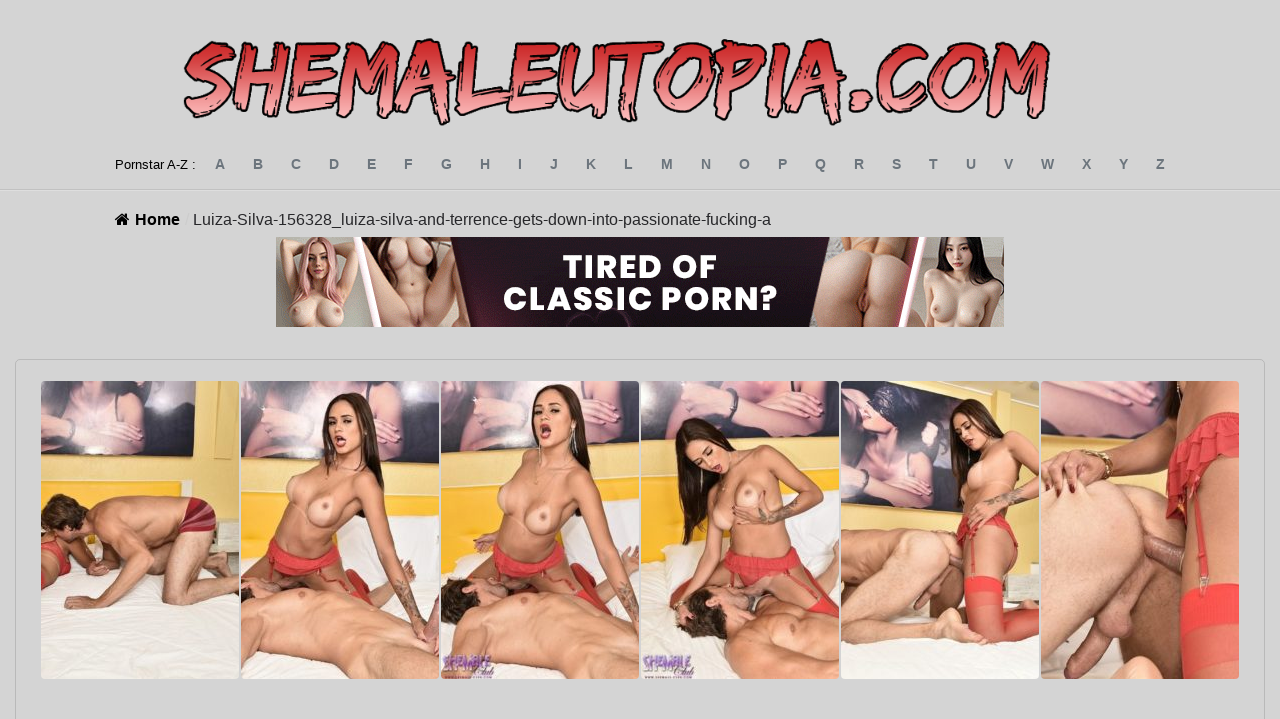

--- FILE ---
content_type: text/css
request_url: https://creative.rmhfrtnd.com/static/ce91d34d/s/LPLiteIframe/main.e8eea586cda4a13d8ddd.css
body_size: 13647
content:
.theme-dark{--background-color:#282828;--header-color:#f1f1f1;--primary:#a2262e;--primary-light:#c22934;--primary-dark:#811e25}.theme-light{--background-color:#f2f2f2;--header-color:rgba(0,0,0,.8);--primary:#f7f7f7;--primary-light:#67a52c;--primary-dark:#ecedef}.theme-dark{--chat-color:#fff;--chat-background:#303133;--chat-form-background:#383838;--chat-field-background:#000;--chat-field-border:transparent;--chat-message-border:transparent;--chat-tip-background:#222;--chat-tip-border:#3b3b3b;--chat-goal-background:#3b3b3b;--chat-goal-change-background:rgba(121,155,46,.15);--chat-lovense-color:#a8a8a8;--chat-smile-background:#a8a8a8;--chat-button-background:#4c88bc;--chat-button-active-background:#fff;--chat-button-active-color:#414141;--league-silver:#c9e7fe}.theme-dark,.theme-light{--league-grey:#9f9f9f;--league-blue:#69a8e0;--league-diamond:#d424ff;--league-ultimate:#e54500;--league-bronze:#de884a;--league-gold:#f59a00;--league-royal:#ff1a1a;--league-legend:#ff1a1a}.theme-light{--chat-color:#4f4f4f;--chat-background:#fdfdfd;--chat-form-background:#fdfdfd;--chat-field-background:#fff;--chat-field-border:#d8d8d8;--chat-message-border:#e5e5e5;--chat-tip-background:#fff9e8;--chat-tip-border:#e5e5e5;--chat-goal-background:#f3f7ec;--chat-goal-change-background:rgba(111,152,17,.08);--chat-lovense-color:#6e6e6e;--chat-smile-background:#d8d8d8;--chat-button-background:#535353;--chat-button-active-background:#6d6d6d;--chat-button-active-color:#fff;--league-silver:#6687ad}.root--FUSCl{-webkit-box-sizing:border-box;box-sizing:border-box;height:100%;overflow:scroll;padding-bottom:60px}.root--FUSCl::-webkit-scrollbar{display:none}.reversed--fvajl{padding-bottom:0;padding-top:60px}.root--lwFxS{font-weight:700;line-height:0}.owner--0TIa\+{background:#d93642;border-radius:4px;color:#fff;cursor:pointer;fill:#fff;font-weight:700;padding:1px 5px 2px;position:relative}.icon--TKnwX,.owner--0TIa\+{display:inline-block;line-height:17px}.icon--TKnwX{vertical-align:middle;width:16px}.small--Jblmc{width:13px}.before--mLsOh{margin-right:5px}.after--Mjddm{margin-left:5px}.grey--2JWk8{color:#9f9f9f;color:var(--league-grey)}.blue--yGlCY{color:#69a8e0;color:var(--league-blue)}.silver--1jtUq{color:#c9e7fe;color:var(--league-silver)}.diamond--Rr7Ai{color:#d424ff;color:var(--league-diamond)}.ultimate--QiN22{color:#e54500;color:var(--league-ultimate)}.bronze--GPEuL{color:#de884a;color:var(--league-bronze)}.gold--iOgwV{color:#f59a00;color:var(--league-gold)}.royal--ti6v1{color:#ff1a1a;color:var(--league-royal)}.legend--DhDSk{color:#ff1a1a;color:var(--league-legend)}.ahh--ArBSX{-webkit-animation:ahh--ArBSX 2.6s steps(52) infinite;animation:ahh--ArBSX 2.6s steps(52) infinite;background-image:url(/static/ce91d34d/s/LPLiteIframe/images/ahh.png);height:26px;width:27px}@media (-webkit-min-device-pixel-ratio:2),(min-resolution:192dpi),screen and (-webkit-min-device-pixel-ratio:2){.ahh--ArBSX{background-image:url(/static/ce91d34d/s/LPLiteIframe/images/ahh@2x.png)}}@-webkit-keyframes ahh--ArBSX{0%{background-position:0 0}to{background-position:0 -1352px}}@keyframes ahh--ArBSX{0%{background-position:0 0}to{background-position:0 -1352px}}.airkiss--XXIFq{-webkit-animation:airkiss--XXIFq 3.25s steps(65) infinite;animation:airkiss--XXIFq 3.25s steps(65) infinite;background-image:url(/static/ce91d34d/s/LPLiteIframe/images/airkiss.png);height:26px;width:30px}@media (-webkit-min-device-pixel-ratio:2),(min-resolution:192dpi),screen and (-webkit-min-device-pixel-ratio:2){.airkiss--XXIFq{background-image:url(/static/ce91d34d/s/LPLiteIframe/images/airkiss@2x.png)}}@-webkit-keyframes airkiss--XXIFq{0%{background-position:0 0}to{background-position:0 -1690px}}@keyframes airkiss--XXIFq{0%{background-position:0 0}to{background-position:0 -1690px}}.angry--lvBjm{-webkit-animation:angry--lvBjm 1.5s steps(30) infinite;animation:angry--lvBjm 1.5s steps(30) infinite;background-image:url(/static/ce91d34d/s/LPLiteIframe/images/angry.png);height:26px;width:28px}@media (-webkit-min-device-pixel-ratio:2),(min-resolution:192dpi),screen and (-webkit-min-device-pixel-ratio:2){.angry--lvBjm{background-image:url(/static/ce91d34d/s/LPLiteIframe/images/angry@2x.png)}}@-webkit-keyframes angry--lvBjm{0%{background-position:0 0}to{background-position:0 -780px}}@keyframes angry--lvBjm{0%{background-position:0 0}to{background-position:0 -780px}}.asking--mE5yr{-webkit-animation:asking--mE5yr 1.3s steps(26) infinite;animation:asking--mE5yr 1.3s steps(26) infinite;background-image:url(/static/ce91d34d/s/LPLiteIframe/images/asking.png);height:26px;width:40px}@media (-webkit-min-device-pixel-ratio:2),(min-resolution:192dpi),screen and (-webkit-min-device-pixel-ratio:2){.asking--mE5yr{background-image:url(/static/ce91d34d/s/LPLiteIframe/images/asking@2x.png)}}@-webkit-keyframes asking--mE5yr{0%{background-position:0 0}to{background-position:0 -676px}}@keyframes asking--mE5yr{0%{background-position:0 0}to{background-position:0 -676px}}.ass--iyXk0{-webkit-animation:ass--iyXk0 0s steps(0) infinite;animation:ass--iyXk0 0s steps(0) infinite;background-image:url([data-uri]);height:26px;width:33px}@media (-webkit-min-device-pixel-ratio:2),(min-resolution:192dpi),screen and (-webkit-min-device-pixel-ratio:2){.ass--iyXk0{background-image:url(/static/ce91d34d/s/LPLiteIframe/images/ass@2x.png)}}@-webkit-keyframes ass--iyXk0{0%{background-position:0 0}to{background-position:0 0}}@keyframes ass--iyXk0{0%{background-position:0 0}to{background-position:0 0}}.behind--nuyVN{-webkit-animation:behind--nuyVN .95s steps(19) infinite;animation:behind--nuyVN .95s steps(19) infinite;background-image:url(/static/ce91d34d/s/LPLiteIframe/images/behind.png);height:26px;width:36px}@media (-webkit-min-device-pixel-ratio:2),(min-resolution:192dpi),screen and (-webkit-min-device-pixel-ratio:2){.behind--nuyVN{background-image:url(/static/ce91d34d/s/LPLiteIframe/images/behind@2x.png)}}@-webkit-keyframes behind--nuyVN{0%{background-position:0 0}to{background-position:0 -494px}}@keyframes behind--nuyVN{0%{background-position:0 0}to{background-position:0 -494px}}.blowjob--5\+pK1{-webkit-animation:blowjob--5\+pK1 2.25s steps(45) infinite;animation:blowjob--5\+pK1 2.25s steps(45) infinite;background-image:url(/static/ce91d34d/s/LPLiteIframe/images/blowjob.png);height:26px;width:60px}@media (-webkit-min-device-pixel-ratio:2),(min-resolution:192dpi),screen and (-webkit-min-device-pixel-ratio:2){.blowjob--5\+pK1{background-image:url(/static/ce91d34d/s/LPLiteIframe/images/blowjob@2x.png)}}@-webkit-keyframes blowjob--5\+pK1{0%{background-position:0 0}to{background-position:0 -1170px}}@keyframes blowjob--5\+pK1{0%{background-position:0 0}to{background-position:0 -1170px}}.bye--Kc80N{-webkit-animation:bye--Kc80N 2.15s steps(43) infinite;animation:bye--Kc80N 2.15s steps(43) infinite;background-image:url(/static/ce91d34d/s/LPLiteIframe/images/bye.png);height:26px;width:71px}@media (-webkit-min-device-pixel-ratio:2),(min-resolution:192dpi),screen and (-webkit-min-device-pixel-ratio:2){.bye--Kc80N{background-image:url(/static/ce91d34d/s/LPLiteIframe/images/bye@2x.png)}}@-webkit-keyframes bye--Kc80N{0%{background-position:0 0}to{background-position:0 -1118px}}@keyframes bye--Kc80N{0%{background-position:0 0}to{background-position:0 -1118px}}.cheekkiss--CvFKk{-webkit-animation:cheekkiss--CvFKk 2.7s steps(54) infinite;animation:cheekkiss--CvFKk 2.7s steps(54) infinite;background-image:url(/static/ce91d34d/s/LPLiteIframe/images/cheekkiss.png);height:26px;width:50px}@media (-webkit-min-device-pixel-ratio:2),(min-resolution:192dpi),screen and (-webkit-min-device-pixel-ratio:2){.cheekkiss--CvFKk{background-image:url(/static/ce91d34d/s/LPLiteIframe/images/cheekkiss@2x.png)}}@-webkit-keyframes cheekkiss--CvFKk{0%{background-position:0 0}to{background-position:0 -1404px}}@keyframes cheekkiss--CvFKk{0%{background-position:0 0}to{background-position:0 -1404px}}.crazyguy--MHeAB{-webkit-animation:crazyguy--MHeAB 2s steps(40) infinite;animation:crazyguy--MHeAB 2s steps(40) infinite;background-image:url(/static/ce91d34d/s/LPLiteIframe/images/crazyguy.png);height:26px;width:54px}@media (-webkit-min-device-pixel-ratio:2),(min-resolution:192dpi),screen and (-webkit-min-device-pixel-ratio:2){.crazyguy--MHeAB{background-image:url(/static/ce91d34d/s/LPLiteIframe/images/crazyguy@2x.png)}}@-webkit-keyframes crazyguy--MHeAB{0%{background-position:0 0}to{background-position:0 -1040px}}@keyframes crazyguy--MHeAB{0%{background-position:0 0}to{background-position:0 -1040px}}.cry--tOBFS{-webkit-animation:cry--tOBFS 2s steps(40) infinite;animation:cry--tOBFS 2s steps(40) infinite;background-image:url(/static/ce91d34d/s/LPLiteIframe/images/cry.png);height:26px;width:40px}@media (-webkit-min-device-pixel-ratio:2),(min-resolution:192dpi),screen and (-webkit-min-device-pixel-ratio:2){.cry--tOBFS{background-image:url(/static/ce91d34d/s/LPLiteIframe/images/cry@2x.png)}}@-webkit-keyframes cry--tOBFS{0%{background-position:0 0}to{background-position:0 -1040px}}@keyframes cry--tOBFS{0%{background-position:0 0}to{background-position:0 -1040px}}.dancing--3QT55{-webkit-animation:dancing--3QT55 1.9s steps(38) infinite;animation:dancing--3QT55 1.9s steps(38) infinite;background-image:url(/static/ce91d34d/s/LPLiteIframe/images/dancing.png);height:26px;width:53px}@media (-webkit-min-device-pixel-ratio:2),(min-resolution:192dpi),screen and (-webkit-min-device-pixel-ratio:2){.dancing--3QT55{background-image:url(/static/ce91d34d/s/LPLiteIframe/images/dancing@2x.png)}}@-webkit-keyframes dancing--3QT55{0%{background-position:0 0}to{background-position:0 -988px}}@keyframes dancing--3QT55{0%{background-position:0 0}to{background-position:0 -988px}}.devil--59MgJ{-webkit-animation:devil--59MgJ 2.7s steps(54) infinite;animation:devil--59MgJ 2.7s steps(54) infinite;background-image:url(/static/ce91d34d/s/LPLiteIframe/images/devil.png);height:26px;width:28px}@media (-webkit-min-device-pixel-ratio:2),(min-resolution:192dpi),screen and (-webkit-min-device-pixel-ratio:2){.devil--59MgJ{background-image:url(/static/ce91d34d/s/LPLiteIframe/images/devil@2x.png)}}@-webkit-keyframes devil--59MgJ{0%{background-position:0 0}to{background-position:0 -1404px}}@keyframes devil--59MgJ{0%{background-position:0 0}to{background-position:0 -1404px}}.facepalm--s3N9f{-webkit-animation:facepalm--s3N9f 2.45s steps(49) infinite;animation:facepalm--s3N9f 2.45s steps(49) infinite;background-image:url(/static/ce91d34d/s/LPLiteIframe/images/facepalm.png);height:26px;width:25px}@media (-webkit-min-device-pixel-ratio:2),(min-resolution:192dpi),screen and (-webkit-min-device-pixel-ratio:2){.facepalm--s3N9f{background-image:url(/static/ce91d34d/s/LPLiteIframe/images/facepalm@2x.png)}}@-webkit-keyframes facepalm--s3N9f{0%{background-position:0 0}to{background-position:0 -1274px}}@keyframes facepalm--s3N9f{0%{background-position:0 0}to{background-position:0 -1274px}}.fire--lUh0j{-webkit-animation:fire--lUh0j 0s steps(0) infinite;animation:fire--lUh0j 0s steps(0) infinite;background-image:url([data-uri]);height:26px;width:20px}@media (-webkit-min-device-pixel-ratio:2),(min-resolution:192dpi),screen and (-webkit-min-device-pixel-ratio:2){.fire--lUh0j{background-image:url(/static/ce91d34d/s/LPLiteIframe/images/fire@2x.png)}}@-webkit-keyframes fire--lUh0j{0%{background-position:0 0}to{background-position:0 0}}@keyframes fire--lUh0j{0%{background-position:0 0}to{background-position:0 0}}.flirt--A5jGL{-webkit-animation:flirt--A5jGL 2.95s steps(59) infinite;animation:flirt--A5jGL 2.95s steps(59) infinite;background-image:url(/static/ce91d34d/s/LPLiteIframe/images/flirt.png);height:26px;width:36px}@media (-webkit-min-device-pixel-ratio:2),(min-resolution:192dpi),screen and (-webkit-min-device-pixel-ratio:2){.flirt--A5jGL{background-image:url(/static/ce91d34d/s/LPLiteIframe/images/flirt@2x.png)}}@-webkit-keyframes flirt--A5jGL{0%{background-position:0 0}to{background-position:0 -1534px}}@keyframes flirt--A5jGL{0%{background-position:0 0}to{background-position:0 -1534px}}.flirting--lsgii{-webkit-animation:flirting--lsgii 2.45s steps(49) infinite;animation:flirting--lsgii 2.45s steps(49) infinite;background-image:url(/static/ce91d34d/s/LPLiteIframe/images/flirting.png);height:26px;width:36px}@media (-webkit-min-device-pixel-ratio:2),(min-resolution:192dpi),screen and (-webkit-min-device-pixel-ratio:2){.flirting--lsgii{background-image:url(/static/ce91d34d/s/LPLiteIframe/images/flirting@2x.png)}}@-webkit-keyframes flirting--lsgii{0%{background-position:0 0}to{background-position:0 -1274px}}@keyframes flirting--lsgii{0%{background-position:0 0}to{background-position:0 -1274px}}.flower--1rUvq{-webkit-animation:flower--1rUvq 2.6s steps(52) infinite;animation:flower--1rUvq 2.6s steps(52) infinite;background-image:url(/static/ce91d34d/s/LPLiteIframe/images/flower.png);height:26px;width:15px}@media (-webkit-min-device-pixel-ratio:2),(min-resolution:192dpi),screen and (-webkit-min-device-pixel-ratio:2){.flower--1rUvq{background-image:url(/static/ce91d34d/s/LPLiteIframe/images/flower@2x.png)}}@-webkit-keyframes flower--1rUvq{0%{background-position:0 0}to{background-position:0 -1352px}}@keyframes flower--1rUvq{0%{background-position:0 0}to{background-position:0 -1352px}}.gift--WCGZV{-webkit-animation:gift--WCGZV 2.1s steps(42) infinite;animation:gift--WCGZV 2.1s steps(42) infinite;background-image:url(/static/ce91d34d/s/LPLiteIframe/images/gift.png);height:26px;width:32px}@media (-webkit-min-device-pixel-ratio:2),(min-resolution:192dpi),screen and (-webkit-min-device-pixel-ratio:2){.gift--WCGZV{background-image:url(/static/ce91d34d/s/LPLiteIframe/images/gift@2x.png)}}@-webkit-keyframes gift--WCGZV{0%{background-position:0 0}to{background-position:0 -1092px}}@keyframes gift--WCGZV{0%{background-position:0 0}to{background-position:0 -1092px}}.grinning--cbmk9{-webkit-animation:grinning--cbmk9 1.7s steps(34) infinite;animation:grinning--cbmk9 1.7s steps(34) infinite;background-image:url(/static/ce91d34d/s/LPLiteIframe/images/grinning.png);height:26px;width:30px}@media (-webkit-min-device-pixel-ratio:2),(min-resolution:192dpi),screen and (-webkit-min-device-pixel-ratio:2){.grinning--cbmk9{background-image:url(/static/ce91d34d/s/LPLiteIframe/images/grinning@2x.png)}}@-webkit-keyframes grinning--cbmk9{0%{background-position:0 0}to{background-position:0 -884px}}@keyframes grinning--cbmk9{0%{background-position:0 0}to{background-position:0 -884px}}.heart--c\+D5m{-webkit-animation:heart--c\+D5m 1.2s steps(24) infinite;animation:heart--c\+D5m 1.2s steps(24) infinite;background-image:url(/static/ce91d34d/s/LPLiteIframe/images/heart.png);height:26px;width:30px}@media (-webkit-min-device-pixel-ratio:2),(min-resolution:192dpi),screen and (-webkit-min-device-pixel-ratio:2){.heart--c\+D5m{background-image:url(/static/ce91d34d/s/LPLiteIframe/images/heart@2x.png)}}@-webkit-keyframes heart--c\+D5m{0%{background-position:0 0}to{background-position:0 -624px}}@keyframes heart--c\+D5m{0%{background-position:0 0}to{background-position:0 -624px}}.hideeyes--KP028{-webkit-animation:hideeyes--KP028 2.05s steps(41) infinite;animation:hideeyes--KP028 2.05s steps(41) infinite;background-image:url(/static/ce91d34d/s/LPLiteIframe/images/hideeyes.png);height:26px;width:30px}@media (-webkit-min-device-pixel-ratio:2),(min-resolution:192dpi),screen and (-webkit-min-device-pixel-ratio:2){.hideeyes--KP028{background-image:url(/static/ce91d34d/s/LPLiteIframe/images/hideeyes@2x.png)}}@-webkit-keyframes hideeyes--KP028{0%{background-position:0 0}to{background-position:0 -1066px}}@keyframes hideeyes--KP028{0%{background-position:0 0}to{background-position:0 -1066px}}.inlove--Iuoya{-webkit-animation:inlove--Iuoya 3.45s steps(69) infinite;animation:inlove--Iuoya 3.45s steps(69) infinite;background-image:url(/static/ce91d34d/s/LPLiteIframe/images/inlove.png);height:26px;width:30px}@media (-webkit-min-device-pixel-ratio:2),(min-resolution:192dpi),screen and (-webkit-min-device-pixel-ratio:2){.inlove--Iuoya{background-image:url(/static/ce91d34d/s/LPLiteIframe/images/inlove@2x.png)}}@-webkit-keyframes inlove--Iuoya{0%{background-position:0 0}to{background-position:0 -1794px}}@keyframes inlove--Iuoya{0%{background-position:0 0}to{background-position:0 -1794px}}.king--bo5dW{-webkit-animation:king--bo5dW 1.65s steps(33) infinite;animation:king--bo5dW 1.65s steps(33) infinite;background-image:url(/static/ce91d34d/s/LPLiteIframe/images/king.png);height:26px;width:26px}@media (-webkit-min-device-pixel-ratio:2),(min-resolution:192dpi),screen and (-webkit-min-device-pixel-ratio:2){.king--bo5dW{background-image:url(/static/ce91d34d/s/LPLiteIframe/images/king@2x.png)}}@-webkit-keyframes king--bo5dW{0%{background-position:0 0}to{background-position:0 -858px}}@keyframes king--bo5dW{0%{background-position:0 0}to{background-position:0 -858px}}.kissing--Xmehi{-webkit-animation:kissing--Xmehi 2.3s steps(46) infinite;animation:kissing--Xmehi 2.3s steps(46) infinite;background-image:url(/static/ce91d34d/s/LPLiteIframe/images/kissing.png);height:26px;width:60px}@media (-webkit-min-device-pixel-ratio:2),(min-resolution:192dpi),screen and (-webkit-min-device-pixel-ratio:2){.kissing--Xmehi{background-image:url(/static/ce91d34d/s/LPLiteIframe/images/kissing@2x.png)}}@-webkit-keyframes kissing--Xmehi{0%{background-position:0 0}to{background-position:0 -1196px}}@keyframes kissing--Xmehi{0%{background-position:0 0}to{background-position:0 -1196px}}.knight--zVm0d{-webkit-animation:knight--zVm0d 0s steps(0) infinite;animation:knight--zVm0d 0s steps(0) infinite;background-image:url(/static/ce91d34d/s/LPLiteIframe/images/knight.png);height:26px;width:26px}@media (-webkit-min-device-pixel-ratio:2),(min-resolution:192dpi),screen and (-webkit-min-device-pixel-ratio:2){.knight--zVm0d{background-image:url(/static/ce91d34d/s/LPLiteIframe/images/knight@2x.png)}}@-webkit-keyframes knight--zVm0d{0%{background-position:0 0}to{background-position:0 0}}@keyframes knight--zVm0d{0%{background-position:0 0}to{background-position:0 0}}.lgbt--kvKeE{-webkit-animation:lgbt--kvKeE 1.9s steps(38) infinite;animation:lgbt--kvKeE 1.9s steps(38) infinite;background-image:url(/static/ce91d34d/s/LPLiteIframe/images/lgbt.png);height:26px;width:30px}@media (-webkit-min-device-pixel-ratio:2),(min-resolution:192dpi),screen and (-webkit-min-device-pixel-ratio:2){.lgbt--kvKeE{background-image:url(/static/ce91d34d/s/LPLiteIframe/images/lgbt@2x.png)}}@-webkit-keyframes lgbt--kvKeE{0%{background-position:0 0}to{background-position:0 -988px}}@keyframes lgbt--kvKeE{0%{background-position:0 0}to{background-position:0 -988px}}.lol--iNtYc{-webkit-animation:lol--iNtYc 1.7s steps(34) infinite;animation:lol--iNtYc 1.7s steps(34) infinite;background-image:url(/static/ce91d34d/s/LPLiteIframe/images/lol.png);height:26px;width:26px}@media (-webkit-min-device-pixel-ratio:2),(min-resolution:192dpi),screen and (-webkit-min-device-pixel-ratio:2){.lol--iNtYc{background-image:url(/static/ce91d34d/s/LPLiteIframe/images/lol@2x.png)}}@-webkit-keyframes lol--iNtYc{0%{background-position:0 0}to{background-position:0 -884px}}@keyframes lol--iNtYc{0%{background-position:0 0}to{background-position:0 -884px}}.movingboobs--bmK64{-webkit-animation:movingboobs--bmK64 1.05s steps(21) infinite;animation:movingboobs--bmK64 1.05s steps(21) infinite;background-image:url(/static/ce91d34d/s/LPLiteIframe/images/movingboobs.png);height:26px;width:31px}@media (-webkit-min-device-pixel-ratio:2),(min-resolution:192dpi),screen and (-webkit-min-device-pixel-ratio:2){.movingboobs--bmK64{background-image:url(/static/ce91d34d/s/LPLiteIframe/images/movingboobs@2x.png)}}@-webkit-keyframes movingboobs--bmK64{0%{background-position:0 0}to{background-position:0 -546px}}@keyframes movingboobs--bmK64{0%{background-position:0 0}to{background-position:0 -546px}}.ok--KYn9D{-webkit-animation:ok--KYn9D 2.1s steps(42) infinite;animation:ok--KYn9D 2.1s steps(42) infinite;background-image:url(/static/ce91d34d/s/LPLiteIframe/images/ok.png);height:26px;width:36px}@media (-webkit-min-device-pixel-ratio:2),(min-resolution:192dpi),screen and (-webkit-min-device-pixel-ratio:2){.ok--KYn9D{background-image:url(/static/ce91d34d/s/LPLiteIframe/images/ok@2x.png)}}@-webkit-keyframes ok--KYn9D{0%{background-position:0 0}to{background-position:0 -1092px}}@keyframes ok--KYn9D{0%{background-position:0 0}to{background-position:0 -1092px}}.onbed--D8vrj{-webkit-animation:onbed--D8vrj 5.25s steps(105) infinite;animation:onbed--D8vrj 5.25s steps(105) infinite;background-image:url(/static/ce91d34d/s/LPLiteIframe/images/onbed.png);height:26px;width:74px}@media (-webkit-min-device-pixel-ratio:2),(min-resolution:192dpi),screen and (-webkit-min-device-pixel-ratio:2){.onbed--D8vrj{background-image:url(/static/ce91d34d/s/LPLiteIframe/images/onbed@2x.png)}}@-webkit-keyframes onbed--D8vrj{0%{background-position:0 0}to{background-position:0 -2730px}}@keyframes onbed--D8vrj{0%{background-position:0 0}to{background-position:0 -2730px}}.please--c4O68{-webkit-animation:please--c4O68 2s steps(40) infinite;animation:please--c4O68 2s steps(40) infinite;background-image:url(/static/ce91d34d/s/LPLiteIframe/images/please.png);height:26px;width:28px}@media (-webkit-min-device-pixel-ratio:2),(min-resolution:192dpi),screen and (-webkit-min-device-pixel-ratio:2){.please--c4O68{background-image:url(/static/ce91d34d/s/LPLiteIframe/images/please@2x.png)}}@-webkit-keyframes please--c4O68{0%{background-position:0 0}to{background-position:0 -1040px}}@keyframes please--c4O68{0%{background-position:0 0}to{background-position:0 -1040px}}.sad--IcYXr{-webkit-animation:sad--IcYXr 1.85s steps(37) infinite;animation:sad--IcYXr 1.85s steps(37) infinite;background-image:url(/static/ce91d34d/s/LPLiteIframe/images/sad.png);height:26px;width:40px}@media (-webkit-min-device-pixel-ratio:2),(min-resolution:192dpi),screen and (-webkit-min-device-pixel-ratio:2){.sad--IcYXr{background-image:url(/static/ce91d34d/s/LPLiteIframe/images/sad@2x.png)}}@-webkit-keyframes sad--IcYXr{0%{background-position:0 0}to{background-position:0 -962px}}@keyframes sad--IcYXr{0%{background-position:0 0}to{background-position:0 -962px}}.shy--tyIj5{-webkit-animation:shy--tyIj5 3.1s steps(62) infinite;animation:shy--tyIj5 3.1s steps(62) infinite;background-image:url(/static/ce91d34d/s/LPLiteIframe/images/shy.png);height:26px;width:30px}@media (-webkit-min-device-pixel-ratio:2),(min-resolution:192dpi),screen and (-webkit-min-device-pixel-ratio:2){.shy--tyIj5{background-image:url(/static/ce91d34d/s/LPLiteIframe/images/shy@2x.png)}}@-webkit-keyframes shy--tyIj5{0%{background-position:0 0}to{background-position:0 -1612px}}@keyframes shy--tyIj5{0%{background-position:0 0}to{background-position:0 -1612px}}.thumbsup--\+JaOn{-webkit-animation:thumbsup--\+JaOn 2.45s steps(49) infinite;animation:thumbsup--\+JaOn 2.45s steps(49) infinite;background-image:url(/static/ce91d34d/s/LPLiteIframe/images/thumbsup.png);height:26px;width:34px}@media (-webkit-min-device-pixel-ratio:2),(min-resolution:192dpi),screen and (-webkit-min-device-pixel-ratio:2){.thumbsup--\+JaOn{background-image:url(/static/ce91d34d/s/LPLiteIframe/images/thumbsup@2x.png)}}@-webkit-keyframes thumbsup--\+JaOn{0%{background-position:0 0}to{background-position:0 -1274px}}@keyframes thumbsup--\+JaOn{0%{background-position:0 0}to{background-position:0 -1274px}}.tongue--CB3Sl{-webkit-animation:tongue--CB3Sl 1.15s steps(23) infinite;animation:tongue--CB3Sl 1.15s steps(23) infinite;background-image:url(/static/ce91d34d/s/LPLiteIframe/images/tongue.png);height:26px;width:30px}@media (-webkit-min-device-pixel-ratio:2),(min-resolution:192dpi),screen and (-webkit-min-device-pixel-ratio:2){.tongue--CB3Sl{background-image:url(/static/ce91d34d/s/LPLiteIframe/images/tongue@2x.png)}}@-webkit-keyframes tongue--CB3Sl{0%{background-position:0 0}to{background-position:0 -598px}}@keyframes tongue--CB3Sl{0%{background-position:0 0}to{background-position:0 -598px}}.wanker--G30DR{-webkit-animation:wanker--G30DR 2.05s steps(41) infinite;animation:wanker--G30DR 2.05s steps(41) infinite;background-image:url(/static/ce91d34d/s/LPLiteIframe/images/wanker.png);height:26px;width:50px}@media (-webkit-min-device-pixel-ratio:2),(min-resolution:192dpi),screen and (-webkit-min-device-pixel-ratio:2){.wanker--G30DR{background-image:url(/static/ce91d34d/s/LPLiteIframe/images/wanker@2x.png)}}@-webkit-keyframes wanker--G30DR{0%{background-position:0 0}to{background-position:0 -1066px}}@keyframes wanker--G30DR{0%{background-position:0 0}to{background-position:0 -1066px}}.wink--TPPdS{-webkit-animation:wink--TPPdS 2.4s steps(48) infinite;animation:wink--TPPdS 2.4s steps(48) infinite;background-image:url(/static/ce91d34d/s/LPLiteIframe/images/wink.png);height:26px;width:30px}@media (-webkit-min-device-pixel-ratio:2),(min-resolution:192dpi),screen and (-webkit-min-device-pixel-ratio:2){.wink--TPPdS{background-image:url(/static/ce91d34d/s/LPLiteIframe/images/wink@2x.png)}}@-webkit-keyframes wink--TPPdS{0%{background-position:0 0}to{background-position:0 -1248px}}@keyframes wink--TPPdS{0%{background-position:0 0}to{background-position:0 -1248px}}.smile--cJpQu{background-size:100%;display:inline-block;margin:0 4px;position:relative;vertical-align:middle}.root--Kb1fc{padding:6px 15px;-webkit-box-align:center;-ms-flex-align:center;align-items:center;border-bottom:1px solid transparent;border-bottom:1px solid var(--chat-message-border);width:100%}.timestamp--HL1nG{font-size:10px;opacity:.45}.timestamp--HL1nG,.username--gGfut{display:inline-block;margin-right:6px}.root--dkhRS{background-color:#222;background-color:var(--chat-tip-background);border-bottom:1px solid #3b3b3b;border-bottom:1px solid var(--chat-tip-border);padding:9px 15px;text-align:center;width:100%}.source--ACWzJ{color:#69a8e0;font-weight:700}.comment--Y684c{color:#ff934b;font-style:italic;font-weight:700;margin-top:8px}.amount--nC8aP{font-weight:700}.root--GBS-z{color:#fff;color:var(--chat-color);display:-webkit-box;display:-ms-flexbox;display:flex;font-size:14px;line-height:18px;position:relative}.root_lpomega--oc8Ef{background:rgba(0,0,0,.6);border-radius:4px 16px 16px 4px;margin:4px 0;overflow:hidden}.side--KNdcv{bottom:0;display:block;left:0;position:absolute;top:0;width:3px}.root--xF9IW{display:-webkit-box;display:-ms-flexbox;display:flex;padding:15px;width:100%;-webkit-box-align:start;-ms-flex-align:start;align-items:flex-start;background-color:#3b3b3b;background-color:var(--chat-goal-background)}.change--islGZ{background-color:rgba(121,155,46,.15);background-color:var(--chat-goal-change-background)}.amount--KDDWY{color:#b2e345;font-weight:700}.line--Ws0h2{background-color:hsla(0,0%,97%,.15);border:none;height:1px;margin:10px 0}.goal--f2DYT{font-weight:700}.icon--Eqqzm{margin-right:8px;width:20px}.finished--jU8YC{color:#b2e345}.content--by4tF{width:100%}.root--dScye{background-color:hsla(0,0%,100%,.05);border-bottom:1px solid transparent;border-bottom:1px solid var(--chat-message-border);display:-webkit-box;display:-ms-flexbox;display:flex;padding:15px;width:100%}.text--Q-HtJ{color:#a8a8a8;color:var(--chat-lovense-color)}.icon--qAzyD{color:#fff;color:var(--chat-color);height:18px;margin-right:10px;width:18px;-ms-flex-negative:0;flex-shrink:0}.power--Fbc2C{font-weight:700;text-transform:capitalize}.medium--QpBeD{color:#59a6ff}.high--x-7Sw{color:#ffa400}.ultraHigh--Ma47l{color:#ff4000}.special--DUa3Y{color:#ff0098}.duration--BBCwo{color:#fff;color:var(--chat-color);font-weight:600;opacity:.95}.root--0v2QL{background-color:#383838;background-color:var(--chat-form-background);-webkit-box-sizing:border-box;box-sizing:border-box;height:60px;padding:10px;position:absolute;top:calc(100% - 60px);width:100%}.root--0v2QL,.sentWrapper--LpB\+i{display:-webkit-box;display:-ms-flexbox;display:flex;-webkit-box-align:center;-ms-flex-align:center;align-items:center}.sentWrapper--LpB\+i{background-color:#a8a8a8;background-color:var(--chat-smile-background);border-radius:50%;color:#535353;cursor:pointer;height:38px;-webkit-box-pack:center;-ms-flex-pack:center;justify-content:center;margin-left:10px;width:44px}.reversed--YKG1h{top:0}.wrap--LTpC0{background-color:#000;background-color:var(--chat-field-background);border:1px solid transparent;border:1px solid var(--chat-field-border);border-radius:20px;height:40px;position:relative;width:100%}.wrap--LTpC0 input{background:transparent;border:none;border-radius:20px;color:inherit;font-size:12px;height:100%;outline:none;padding-left:20px;width:100%}.right--sUO71{display:-webkit-box;display:-ms-flexbox;display:flex;height:100%;position:absolute;right:0;top:0;-webkit-box-align:center;-ms-flex-align:center;align-items:center}.smile--q35zH{background-color:#a8a8a8;background-color:var(--chat-smile-background);border-radius:50%;color:#535353;cursor:pointer;height:20px;margin-right:10px;width:20px}.smile--q35zH:hover{background-color:#ffdd80}.button--Ix4in{-ms-flex-negative:0;background:#4c88bc;background:var(--chat-button-background);border:1px solid transparent;color:#fcfcfc;cursor:pointer;display:-webkit-inline-box;display:-ms-inline-flexbox;display:inline-flex;flex-shrink:0;height:36px;margin:1px;max-width:300px;pointer-events:all;-webkit-transition:all 90ms ease-in-out 0s;transition:all 90ms ease-in-out 0s;-webkit-box-align:center;-ms-flex-align:center;align-items:center;border-radius:18px;font-family:inherit;font-size:14px;font-weight:400;outline:0;overflow:hidden;padding:0 20px;text-align:center;text-decoration:none;text-overflow:ellipsis;-ms-touch-action:manipulation;touch-action:manipulation;-webkit-user-select:none;-moz-user-select:none;-ms-user-select:none;user-select:none;vertical-align:middle;white-space:nowrap}.button--Ix4in:hover{background:#fff;background:var(--chat-button-active-background);color:#414141;color:var(--chat-button-active-color)}.link--Lb1XI{bottom:0;cursor:text;left:0;position:absolute;right:0;top:0}.root--LqS\+j{background-color:#303133;background-color:var(--chat-background);-webkit-box-sizing:border-box;box-sizing:border-box;color:#fff;color:var(--chat-color);font-family:Arimo,sans-serif;height:100%;overflow:scroll;position:relative;scrollbar-width:none;width:100%;-ms-overflow-style:none}.root--LqS\+j::-webkit-scrollbar{display:none}.root--CPCNj{display:-webkit-box;display:-ms-flexbox;display:flex;height:100%;-webkit-box-pack:center;-ms-flex-pack:center;justify-content:center;overflow:hidden}.root--CPCNj video{display:block;font-size:0;left:50%;min-height:100%;min-width:100%;opacity:1;position:absolute;top:50%;-webkit-transform:translate(-50%,-50%);transform:translate(-50%,-50%)}.root--CPCNj video[metaloaded]{-webkit-animation:videoFadeIn--bLwEv .3s ease-in forwards;animation:videoFadeIn--bLwEv .3s ease-in forwards}.inner--mmKb0{border-radius:18px;min-height:100%;min-width:100%;overflow:hidden}.circle--hisMW{border-radius:100%;position:relative}@-webkit-keyframes videoFadeIn--bLwEv{0%{opacity:0}to{opacity:1}}@keyframes videoFadeIn--bLwEv{0%{opacity:0}to{opacity:1}}.root--mv7EK{background-position:50%;background-size:cover;color:inherit;display:block;font-family:Arimo,sans-serif;height:100%;overflow:hidden;position:relative;-webkit-transform:translateZ(0);transform:translateZ(0);width:100%}.img--RG605{backdrop-filter:blur(5px);height:100%;width:100%}.background--v771o{background-position:50%;background-size:cover;-webkit-filter:blur(8px);filter:blur(8px)}.background--v771o,.with-shadow--CJn5X:after{bottom:0;left:0;position:absolute;right:0;top:0}.with-shadow--CJn5X:after{background:-webkit-gradient(linear,left top,left bottom,from(transparent),color-stop(transparent),color-stop(rgba(0,0,0,.2)),to(rgba(0,0,0,.9)));background:linear-gradient(transparent,transparent,rgba(0,0,0,.2),rgba(0,0,0,.9));content:" ";display:block;pointer-events:none}.header--xH9ad{container-type:inline-size;top:6px;z-index:2}.footer--1xBXz,.header--xH9ad{left:0;position:absolute;right:0}.footer--1xBXz,.footer--1xBXz>*{bottom:0}.play-button--MnPmt{left:50%;position:absolute;top:50%;-webkit-transform:translate(-50%,-50%);transform:translate(-50%,-50%)}.icon{height:17px;width:17px}.root--fzQlh{background-color:rgba(0,0,0,.32);border-radius:2px;color:#fff;display:inline-block;font-size:10px;padding:1px 5px;position:relative;z-index:2}.root--fzQlh+.root--fzQlh{margin-left:3px}.big--5FWvx{border-radius:3px;font-size:15px;font-weight:600;padding:5px 12px}@media (max-height:160px){.root--fzQlh,.root--fzQlh.big--5FWvx{font-size:8px;line-height:normal;padding:1px 3px}}.root--IBKRx{display:-webkit-box;display:-ms-flexbox;display:flex;-webkit-box-align:center;-ms-flex-align:center;align-items:center}.root--IBKRx small{font-size:smaller}.online--ulixj{background-color:#fff;border-radius:50%;display:block;height:5px;margin-right:5px;width:5px}.big--L\+jK\+{height:13px;width:13px}.dotLive--WvbLl{border-radius:50%;display:block;height:6px;width:6px}.root--HlBFL{width:100%;-webkit-box-pack:justify;-ms-flex-pack:justify;justify-content:space-between}.left--qd\+im,.root--HlBFL{display:-webkit-box;display:-ms-flexbox;display:flex}.left--qd\+im{-webkit-box-align:center;-ms-flex-align:center;align-items:center;min-width:0}.left--qd\+im:only-child{-webkit-box-flex:1;-ms-flex-positive:1;flex-grow:1}.right--5xXFn{display:-webkit-box;display:-ms-flexbox;display:flex;-webkit-box-align:center;-ms-flex-align:center;align-items:center;margin-left:auto}.root--ZFx5d{left:5px;position:absolute;right:5px;z-index:1}.big--Jal\+X{left:25px;right:25px;top:25px}.root--h7qJa{-webkit-box-align:center;-ms-flex-align:center;align-items:center;-webkit-box-sizing:border-box;box-sizing:border-box;display:-webkit-box;display:-ms-flexbox;display:flex;font-size:12px;padding:0 8px;position:absolute;width:100%;z-index:1}.big--\+KEFI{padding:0 25px 10px}.model-name--ojoqj{margin-right:5px;max-width:calc(100% - 17px);overflow:hidden;text-overflow:ellipsis;white-space:nowrap}.model-name-responsive--xEd-x{font-size:calc(12px + 2vh);margin-right:calc(5px + .3vh)}.root--h7qJa .icon-responsive--YAdHx{height:100%;width:auto}@media screen and (max-height:89px){.hide-on-small-spots--1D9\+j{display:none}}.layoutWrapper---\+653{color:#fff;font-size:22px;height:100%;overflow:hidden;position:relative}.root--z3LUA{display:-webkit-box;display:-ms-flexbox;display:flex;height:100%;opacity:0;width:100%;-webkit-box-align:center;-ms-flex-align:center;align-items:center;-webkit-box-pack:center;-ms-flex-pack:center;-webkit-animation:fade-in--zJK5Y .5s .8s forwards;animation:fade-in--zJK5Y .5s .8s forwards;font-family:Arimo,sans-serif;justify-content:center;position:absolute;text-align:center;text-shadow:0 0 9px #000;top:0}.head--8Jhab{font-size:1.8em;margin-bottom:1.8em}@-webkit-keyframes fade-in--zJK5Y{0%{opacity:0}to{opacity:1}}@keyframes fade-in--zJK5Y{0%{opacity:0}to{opacity:1}}.container--OlxHy{margin:0 auto;max-width:100%;padding-left:.75rem;padding-right:.75rem;position:relative;width:calc(149vh + 100px)}@media screen and (max-width:639px){.container--OlxHy{padding-left:.75rem;padding-right:.75rem}}@media screen and (min-width:640px){.container--OlxHy{padding-left:1.125rem;padding-right:1.125rem}}@media screen and (min-width:1600px){.container--OlxHy{max-width:1568px;padding-left:0;padding-right:0;width:1568px}}.subheader--vN4RJ{background-color:#303133;display:none}@media screen and (min-width:601px){.subheader--vN4RJ{display:block}}.content--NkQRw{display:-webkit-box;display:-ms-flexbox;display:flex;height:42px;-webkit-box-align:center;-ms-flex-align:center;align-items:center}.avatar--0rTg\+{background-image:url(/static/ce91d34d/s/LPLiteIframe/images/avatar@2x.png);background-repeat:no-repeat;background-size:contain;border-radius:50%;height:36px;margin-right:14px;position:relative;width:36px}.onlineStatus--MBX3-{background-color:#9fe20d;border-radius:50%;height:9px;width:9px}.links--JUWHh{-webkit-box-flex:1;-ms-flex-positive:1;flex-grow:1;-ms-flex-item-align:stretch;align-self:stretch}.link--VWlQ3,.links--JUWHh{display:-webkit-box;display:-ms-flexbox;display:flex}.link--VWlQ3{margin-right:36px;position:relative;-webkit-box-align:center;-ms-flex-align:center;align-items:center;color:hsla(0,0%,100%,.6);font-size:15px;font-weight:400;line-height:20px;-webkit-transition:color .2s;transition:color .2s}.link--VWlQ3:last-child{margin-right:0}.link--VWlQ3.active--3GJf1,.link--VWlQ3:hover{color:#fff}.link--VWlQ3.active--3GJf1:after{background-color:#c22934;background-color:var(--primary-light);bottom:0;content:" ";height:3px;left:0;position:absolute;width:100%}.counter--RO-Fj{color:hsla(0,0%,100%,.25);margin:0 5px}.btn{border:1px solid transparent;border-radius:2rem;cursor:pointer;display:inline-block;font-family:inherit;font-size:11px;font-weight:400;letter-spacing:.2px;line-height:27px;outline:none;overflow:hidden;padding:0 20px;position:relative;text-align:center;text-decoration:none;text-overflow:ellipsis;-ms-touch-action:manipulation;touch-action:manipulation;-webkit-user-select:none;-moz-user-select:none;-ms-user-select:none;user-select:none;vertical-align:middle;white-space:nowrap}.btn.overflow-visible{overflow:visible}.btn:active,.btn:focus,.btn:hover{cursor:pointer;text-decoration:none}.btn:active{position:relative;top:1px}.btn.disabled,.btn:disabled{cursor:default;opacity:.33!important;pointer-events:none}.btn:last-child{margin-right:0}.btn-extra-small{line-height:19px}.btn-small{line-height:23px}.btn-medium{line-height:36px}.btn-large{font-size:.938rem;line-height:39px}.btn-block{display:block;width:100%}.btn-default{background:#5b5b5b;border-color:transparent;color:#f1f1f1}.btn-default,.btn-default>.icon{-webkit-transition:all 90ms ease-in-out;transition:all 90ms ease-in-out}.btn-default>.icon{fill:#f1f1f1}.btn-default.hover:not(:disabled),.btn-default:hover:not(:disabled){background:#fff;color:#414141!important}.btn-default.hover:not(:disabled)>.icon,.btn-default:hover:not(:disabled)>.icon{fill:#414141}.btn-default.active,.btn-default.focus,.btn-default:active,.btn-default:focus{background:#2e2e2e;color:#f1f1f1!important}.btn-default.active>.icon,.btn-default.focus>.icon,.btn-default:active>.icon,.btn-default:focus>.icon{fill:#f1f1f1}.btn-default-restyled,.btn-default.active,.btn-default.focus,.btn-default.hover,.btn-default:active,.btn-default:focus,.btn-default:hover{border-color:transparent}.btn-default-restyled{background:#5b5b5b;color:#f1f1f1}.btn-default-restyled,.btn-default-restyled>.icon{-webkit-transition:all 90ms ease-in-out;transition:all 90ms ease-in-out}.btn-default-restyled>.icon{fill:#f1f1f1}.btn-default-restyled.hover:not(:disabled),.btn-default-restyled:hover:not(:disabled){background:#fff;color:#414141!important}.btn-default-restyled.hover:not(:disabled)>.icon,.btn-default-restyled:hover:not(:disabled)>.icon{fill:#414141}.btn-default-restyled.active,.btn-default-restyled.focus,.btn-default-restyled:active,.btn-default-restyled:focus{background:#232323;color:#f1f1f1!important}.btn-default-restyled.active>.icon,.btn-default-restyled.focus>.icon,.btn-default-restyled:active>.icon,.btn-default-restyled:focus>.icon{fill:#f1f1f1}.btn-default-restyled.active,.btn-default-restyled.focus,.btn-default-restyled.hover,.btn-default-restyled:active,.btn-default-restyled:focus,.btn-default-restyled:hover{border-color:transparent}.btn-accept{background:#af262f;color:#f1f1f1}.btn-accept,.btn-accept>.icon{-webkit-transition:all 90ms ease-in-out;transition:all 90ms ease-in-out}.btn-accept>.icon{fill:#f1f1f1}.btn-accept.hover:not(:disabled),.btn-accept:hover:not(:disabled){background:#fff;color:#414141!important}.btn-accept.hover:not(:disabled)>.icon,.btn-accept:hover:not(:disabled)>.icon{fill:#414141}.btn-accept.active,.btn-accept.focus,.btn-accept:active,.btn-accept:focus{background:#9c2a32;color:#f1f1f1!important}.btn-accept.active>.icon,.btn-accept.focus>.icon,.btn-accept:active>.icon,.btn-accept:focus>.icon{fill:#f1f1f1}.btn-apply{background:#79943d;color:#f8f8f8}.btn-apply,.btn-apply>.icon{-webkit-transition:all 90ms ease-in-out;transition:all 90ms ease-in-out}.btn-apply>.icon{fill:#f8f8f8}.btn-apply.hover:not(:disabled),.btn-apply:hover:not(:disabled){background:#fff;color:#414141!important}.btn-apply.hover:not(:disabled)>.icon,.btn-apply:hover:not(:disabled)>.icon{fill:#414141}.btn-apply.active,.btn-apply.focus,.btn-apply:active,.btn-apply:focus{background:#5f7430;color:#f8f8f8!important}.btn-apply.active>.icon,.btn-apply.focus>.icon,.btn-apply:active>.icon,.btn-apply:focus>.icon{fill:#f8f8f8}.btn-apply-alternative{background:#79943d;color:#f8f8f8}.btn-apply-alternative,.btn-apply-alternative>.icon{-webkit-transition:all 90ms ease-in-out;transition:all 90ms ease-in-out}.btn-apply-alternative>.icon{fill:#f8f8f8}.btn-apply-alternative.hover:not(:disabled),.btn-apply-alternative:hover:not(:disabled){background:#fff;color:#414141!important}.btn-apply-alternative.hover:not(:disabled)>.icon,.btn-apply-alternative:hover:not(:disabled)>.icon{fill:#414141}.btn-apply-alternative.active,.btn-apply-alternative.focus,.btn-apply-alternative:active,.btn-apply-alternative:focus{background:#5f7430;color:#f8f8f8!important}.btn-apply-alternative.active>.icon,.btn-apply-alternative.focus>.icon,.btn-apply-alternative:active>.icon,.btn-apply-alternative:focus>.icon{fill:#f8f8f8}.btn-apply-alter{background:#b1e345;color:#414141}.btn-apply-alter,.btn-apply-alter>.icon{-webkit-transition:all 90ms ease-in-out;transition:all 90ms ease-in-out}.btn-apply-alter>.icon{fill:#414141}.btn-apply-alter.hover:not(:disabled),.btn-apply-alter:hover:not(:disabled){background:#fff;color:#414141!important}.btn-apply-alter.hover:not(:disabled)>.icon,.btn-apply-alter:hover:not(:disabled)>.icon{fill:#414141}.btn-apply-alter.active,.btn-apply-alter.focus,.btn-apply-alter:active,.btn-apply-alter:focus{background:#96c03b;color:#414141!important}.btn-apply-alter.active>.icon,.btn-apply-alter.focus>.icon,.btn-apply-alter:active>.icon,.btn-apply-alter:focus>.icon{fill:#414141}.btn-apply-alter2{background:#6e932a;color:#f8f8f8}.btn-apply-alter2,.btn-apply-alter2>.icon{-webkit-transition:all 90ms ease-in-out;transition:all 90ms ease-in-out}.btn-apply-alter2>.icon{fill:#f8f8f8}.btn-apply-alter2.hover:not(:disabled),.btn-apply-alter2:hover:not(:disabled){background:#fff;color:#414141!important}.btn-apply-alter2.hover:not(:disabled)>.icon,.btn-apply-alter2:hover:not(:disabled)>.icon{fill:#414141}.btn-apply-alter2.active,.btn-apply-alter2.focus,.btn-apply-alter2:active,.btn-apply-alter2:focus{background:#6e932a;color:#f8f8f8!important}.btn-apply-alter2.active>.icon,.btn-apply-alter2.focus>.icon,.btn-apply-alter2:active>.icon,.btn-apply-alter2:focus>.icon{fill:#f8f8f8}.btn-auth-banner{background:#fff;color:#414141}.btn-auth-banner,.btn-auth-banner>.icon{-webkit-transition:all 90ms ease-in-out;transition:all 90ms ease-in-out}.btn-auth-banner>.icon{fill:#414141}.btn-auth-banner.hover:not(:disabled),.btn-auth-banner:hover:not(:disabled){background:#af262f;color:#f1f1f1!important}.btn-auth-banner.hover:not(:disabled)>.icon,.btn-auth-banner:hover:not(:disabled)>.icon{fill:#f1f1f1}.btn-auth-banner.active,.btn-auth-banner.focus,.btn-auth-banner:active,.btn-auth-banner:focus{background:#e5e5e5;color:#414141!important}.btn-auth-banner.active>.icon,.btn-auth-banner.focus>.icon,.btn-auth-banner:active>.icon,.btn-auth-banner:focus>.icon{fill:#414141}.btn-decline{background:#2e2e2e;color:#fff}.btn-decline,.btn-decline>.icon{-webkit-transition:all 90ms ease-in-out;transition:all 90ms ease-in-out}.btn-decline>.icon{fill:#fff}.btn-decline.hover:not(:disabled),.btn-decline:hover:not(:disabled){background:#fff;color:#414141!important}.btn-decline.hover:not(:disabled)>.icon,.btn-decline:hover:not(:disabled)>.icon{fill:#414141}.btn-decline.active,.btn-decline.focus,.btn-decline:active,.btn-decline:focus{background:#1e1e1e;color:#fff!important}.btn-decline.active>.icon,.btn-decline.focus>.icon,.btn-decline:active>.icon,.btn-decline:focus>.icon{fill:#fff}.btn-delete{background:#de5b64;color:#f8f8f8}.btn-delete,.btn-delete>.icon{-webkit-transition:all 90ms ease-in-out;transition:all 90ms ease-in-out}.btn-delete>.icon{fill:#f8f8f8}.btn-delete.hover:not(:disabled),.btn-delete:hover:not(:disabled){background:#fff;color:#414141!important}.btn-delete.hover:not(:disabled)>.icon,.btn-delete:hover:not(:disabled)>.icon{fill:#414141}.btn-delete.active,.btn-delete.focus,.btn-delete:active,.btn-delete:focus{background:#bf4d55;color:#f8f8f8!important}.btn-delete.active>.icon,.btn-delete.focus>.icon,.btn-delete:active>.icon,.btn-delete:focus>.icon{fill:#f8f8f8}.btn-end-broadcasting{background:#181818;color:#fff}.btn-end-broadcasting,.btn-end-broadcasting>.icon{-webkit-transition:all 90ms ease-in-out;transition:all 90ms ease-in-out}.btn-end-broadcasting>.icon{fill:#fff}.btn-end-broadcasting.hover:not(:disabled),.btn-end-broadcasting:hover:not(:disabled){background:#252525;color:#fff!important}.btn-end-broadcasting.hover:not(:disabled)>.icon,.btn-end-broadcasting:hover:not(:disabled)>.icon{fill:#fff}.btn-end-broadcasting.active,.btn-end-broadcasting.focus,.btn-end-broadcasting:active,.btn-end-broadcasting:focus{background:#252525;color:#fff!important}.btn-end-broadcasting.active>.icon,.btn-end-broadcasting.focus>.icon,.btn-end-broadcasting:active>.icon,.btn-end-broadcasting:focus>.icon{fill:#fff}.btn-end-private{background:#5b5b5b;color:#f1f1f1}.btn-end-private,.btn-end-private>.icon{-webkit-transition:all 90ms ease-in-out;transition:all 90ms ease-in-out}.btn-end-private>.icon{fill:#f1f1f1}.btn-end-private.hover:not(:disabled),.btn-end-private:hover:not(:disabled){background:#fff;color:#414141!important}.btn-end-private.hover:not(:disabled)>.icon,.btn-end-private:hover:not(:disabled)>.icon{fill:#414141}.btn-end-private.active,.btn-end-private.focus,.btn-end-private:active,.btn-end-private:focus{background:#2e2e2e;color:#f1f1f1!important}.btn-end-private.active>.icon,.btn-end-private.focus>.icon,.btn-end-private:active>.icon,.btn-end-private:focus>.icon{fill:#f1f1f1}.btn-gold{background:#e1ad5b;color:#414141}.btn-gold,.btn-gold>.icon{-webkit-transition:all 90ms ease-in-out;transition:all 90ms ease-in-out}.btn-gold>.icon{fill:#414141}.btn-gold.hover:not(:disabled),.btn-gold:hover:not(:disabled){background:#fff;color:#414141!important}.btn-gold.hover:not(:disabled)>.icon,.btn-gold:hover:not(:disabled)>.icon{fill:#414141}.btn-gold.active,.btn-gold.focus,.btn-gold:active,.btn-gold:focus{background:#fff;color:#414141!important}.btn-gold.active>.icon,.btn-gold.focus>.icon,.btn-gold:active>.icon,.btn-gold:focus>.icon{fill:#414141}.btn-highlighted{background:#833e42;border-color:#833e42;color:#f1f1f1}.btn-highlighted,.btn-highlighted>.icon{-webkit-transition:all 90ms ease-in-out;transition:all 90ms ease-in-out}.btn-highlighted>.icon{fill:#f1f1f1}.btn-highlighted.hover:not(:disabled),.btn-highlighted:hover:not(:disabled){background:#fff;color:#414141!important}.btn-highlighted.hover:not(:disabled)>.icon,.btn-highlighted:hover:not(:disabled)>.icon{fill:#414141}.btn-highlighted.active,.btn-highlighted.focus,.btn-highlighted:active,.btn-highlighted:focus{background:#6b3236;color:#f1f1f1!important}.btn-highlighted.active>.icon,.btn-highlighted.focus>.icon,.btn-highlighted:active>.icon,.btn-highlighted:focus>.icon{fill:#f1f1f1}.btn-highlighted.hover,.btn-highlighted:hover{border-color:transparent}.btn-highlighted.active,.btn-highlighted.focus,.btn-highlighted:active,.btn-highlighted:focus{border-color:#6b3236}.btn-nav{background:#5b5b5b;color:#f8f8f8}.btn-nav,.btn-nav>.icon{-webkit-transition:all 90ms ease-in-out;transition:all 90ms ease-in-out}.btn-nav>.icon{fill:#f8f8f8}.btn-nav.hover:not(:disabled),.btn-nav:hover:not(:disabled){background:#b5323b;color:#f8f8f8!important}.btn-nav.hover:not(:disabled)>.icon,.btn-nav:hover:not(:disabled)>.icon{fill:#f8f8f8}.btn-nav.active,.btn-nav.focus,.btn-nav:active,.btn-nav:focus{background:#292929;color:#fff!important}.btn-nav.active>.icon,.btn-nav.focus>.icon,.btn-nav:active>.icon,.btn-nav:focus>.icon{fill:#fff}.btn-outline{background:transparent;border-color:#f8f8f8;color:#fdfdfd}.btn-outline,.btn-outline>.icon{-webkit-transition:all 90ms ease-in-out;transition:all 90ms ease-in-out}.btn-outline>.icon{fill:#fdfdfd}.btn-outline.hover:not(:disabled),.btn-outline:hover:not(:disabled){background:#fff;color:#414141!important}.btn-outline.hover:not(:disabled)>.icon,.btn-outline:hover:not(:disabled)>.icon{fill:#414141}.btn-outline.active,.btn-outline.focus,.btn-outline:active,.btn-outline:focus{background:#8e2128;color:#fdfdfd!important}.btn-outline.active>.icon,.btn-outline.focus>.icon,.btn-outline:active>.icon,.btn-outline:focus>.icon{fill:#fdfdfd}.btn-outline.active,.btn-outline.focus,.btn-outline.hover,.btn-outline:active,.btn-outline:focus,.btn-outline:hover{border-color:#f8f8f8}.btn-primary{background:#ffdf83;border-color:transparent;color:#414141}.btn-primary,.btn-primary>.icon{-webkit-transition:all 90ms ease-in-out;transition:all 90ms ease-in-out}.btn-primary>.icon{fill:#414141}.btn-primary.hover:not(:disabled),.btn-primary:hover:not(:disabled){background:#fff;color:#414141!important}.btn-primary.hover:not(:disabled)>.icon,.btn-primary:hover:not(:disabled)>.icon{fill:#414141}.btn-primary.active,.btn-primary.focus,.btn-primary:active,.btn-primary:focus{background:#ddc272;color:#414141!important}.btn-primary.active>.icon,.btn-primary.focus>.icon,.btn-primary:active>.icon,.btn-primary:focus>.icon{fill:#414141}.btn-primary.active,.btn-primary.focus,.btn-primary.hover,.btn-primary:active,.btn-primary:focus,.btn-primary:hover,.btn-private{border-color:transparent}.btn-private{background:#e9a63b;color:#583b0b}.btn-private,.btn-private>.icon{-webkit-transition:all 90ms ease-in-out;transition:all 90ms ease-in-out}.btn-private>.icon{fill:#583b0b}.btn-private.hover:not(:disabled),.btn-private:hover:not(:disabled){background:#e9ae50;color:#583b0b!important}.btn-private.hover:not(:disabled)>.icon,.btn-private:hover:not(:disabled)>.icon{fill:#583b0b}.btn-private.active,.btn-private.focus,.btn-private:active,.btn-private:focus{background:#e9a63b;color:#583b0b!important}.btn-private.active>.icon,.btn-private.focus>.icon,.btn-private:active>.icon,.btn-private:focus>.icon{fill:#583b0b}.btn-private.active,.btn-private.focus,.btn-private.hover,.btn-private:active,.btn-private:focus,.btn-private:hover{border-color:transparent}.btn-send{background:#4c88bc;color:#fcfcfc}.btn-send,.btn-send>.icon{-webkit-transition:all 90ms ease-in-out;transition:all 90ms ease-in-out}.btn-send>.icon{fill:#fcfcfc}.btn-send.hover:not(:disabled),.btn-send:hover:not(:disabled){background:#fff;color:#414141!important}.btn-send.hover:not(:disabled)>.icon,.btn-send:hover:not(:disabled)>.icon{fill:#414141}.btn-send.active,.btn-send.focus,.btn-send:active,.btn-send:focus{background:#4377a4;color:#fcfcfc!important}.btn-send.active>.icon,.btn-send.focus>.icon,.btn-send:active>.icon,.btn-send:focus>.icon{fill:#fcfcfc}.btn-blue{background:#4c88bc;border-color:transparent;color:#fcfcfc}.btn-blue,.btn-blue>.icon{-webkit-transition:all 90ms ease-in-out;transition:all 90ms ease-in-out}.btn-blue>.icon{fill:#fcfcfc}.btn-blue.hover:not(:disabled),.btn-blue:hover:not(:disabled){background:#fff;color:#414141!important}.btn-blue.hover:not(:disabled)>.icon,.btn-blue:hover:not(:disabled)>.icon{fill:#414141}.btn-blue.active,.btn-blue.focus,.btn-blue:active,.btn-blue:focus{background:#4377a4;color:#fcfcfc!important}.btn-blue.active>.icon,.btn-blue.focus>.icon,.btn-blue:active>.icon,.btn-blue:focus>.icon{fill:#fcfcfc}.btn-blue.active,.btn-blue.focus,.btn-blue.hover,.btn-blue:active,.btn-blue:focus,.btn-blue:hover{border-color:transparent}.btn-signup{background:#f1f1f1;color:#414141}.btn-signup,.btn-signup>.icon{-webkit-transition:all 90ms ease-in-out;transition:all 90ms ease-in-out}.btn-signup>.icon{fill:#414141}.btn-signup.hover:not(:disabled),.btn-signup:hover:not(:disabled){background:#f7cd7b;color:#414141!important}.btn-signup.hover:not(:disabled)>.icon,.btn-signup:hover:not(:disabled)>.icon{fill:#414141}.btn-signup.active,.btn-signup.focus,.btn-signup:active,.btn-signup:focus{background:hsla(40,89%,73%,.75);color:#414141!important}.btn-signup.active>.icon,.btn-signup.focus>.icon,.btn-signup:active>.icon,.btn-signup:focus>.icon{fill:#414141}.btn-login{background:#ffdf83;border-color:transparent;color:#414141}.btn-login,.btn-login>.icon{-webkit-transition:all 90ms ease-in-out;transition:all 90ms ease-in-out}.btn-login>.icon{fill:#414141}.btn-login.hover:not(:disabled),.btn-login:hover:not(:disabled){background:#fff;color:#414141!important}.btn-login.hover:not(:disabled)>.icon,.btn-login:hover:not(:disabled)>.icon{fill:#414141}.btn-login.active,.btn-login.focus,.btn-login:active,.btn-login:focus{background:#ddc272;color:#414141!important}.btn-login.active>.icon,.btn-login.focus>.icon,.btn-login:active>.icon,.btn-login:focus>.icon{fill:#414141}.btn-login.active,.btn-login.focus,.btn-login.hover,.btn-login:active,.btn-login:focus,.btn-login:hover{border-color:transparent}.btn-login.disabled,.btn-login:disabled{opacity:.33!important}.btn-tokens{background:#5b5b5b;color:#f1f1f1}.btn-tokens,.btn-tokens>.icon{-webkit-transition:all 90ms ease-in-out;transition:all 90ms ease-in-out}.btn-tokens>.icon{fill:#f1f1f1}.btn-tokens.hover:not(:disabled),.btn-tokens:hover:not(:disabled){background:rgba(181,50,59,.5);color:#f1f1f1!important}.btn-tokens.hover:not(:disabled)>.icon,.btn-tokens:hover:not(:disabled)>.icon{fill:#f1f1f1}.btn-tokens.active,.btn-tokens.focus,.btn-tokens:active,.btn-tokens:focus{background:#141414;color:#f1f1f1!important}.btn-tokens.active>.icon,.btn-tokens.focus>.icon,.btn-tokens:active>.icon,.btn-tokens:focus>.icon{fill:#f1f1f1}.btn-white-outline{background:transparent;border-color:hsla(0,0%,100%,.3);color:hsla(0,0%,100%,.6)}.btn-white-outline,.btn-white-outline>.icon{-webkit-transition:all 90ms ease-in-out;transition:all 90ms ease-in-out}.btn-white-outline>.icon{fill:hsla(0,0%,100%,.6)}.btn-white-outline.hover:not(:disabled),.btn-white-outline:hover:not(:disabled){background:transparent;color:hsla(0,0%,100%,.8)!important}.btn-white-outline.hover:not(:disabled)>.icon,.btn-white-outline:hover:not(:disabled)>.icon{fill:hsla(0,0%,100%,.8)}.btn-white-outline.active,.btn-white-outline.focus,.btn-white-outline:active,.btn-white-outline:focus{background:transparent;color:hsla(0,0%,100%,.8)!important}.btn-white-outline.active>.icon,.btn-white-outline.focus>.icon,.btn-white-outline:active>.icon,.btn-white-outline:focus>.icon{fill:hsla(0,0%,100%,.8)}.btn-white-outline.active,.btn-white-outline.focus,.btn-white-outline.hover,.btn-white-outline:active,.btn-white-outline:focus,.btn-white-outline:hover{border-color:hsla(0,0%,100%,.6)}.btn-pale{background:transparent;border-color:hsla(0,0%,100%,.3);color:hsla(0,0%,100%,.6)}.btn-pale,.btn-pale>.icon{-webkit-transition:all 90ms ease-in-out;transition:all 90ms ease-in-out}.btn-pale>.icon{fill:hsla(0,0%,100%,.6)}.btn-pale.hover:not(:disabled),.btn-pale:hover:not(:disabled){background:transparent;color:hsla(0,0%,100%,.8)!important}.btn-pale.hover:not(:disabled)>.icon,.btn-pale:hover:not(:disabled)>.icon{fill:hsla(0,0%,100%,.8)}.btn-pale.active,.btn-pale.focus,.btn-pale:active,.btn-pale:focus{background:transparent;color:hsla(0,0%,100%,.8)!important}.btn-pale.active>.icon,.btn-pale.focus>.icon,.btn-pale:active>.icon,.btn-pale:focus>.icon{fill:hsla(0,0%,100%,.8)}.btn-pale.active,.btn-pale.focus,.btn-pale.hover,.btn-pale:active,.btn-pale:focus,.btn-pale:hover{border-color:hsla(0,0%,100%,.6)}.btn-call2action{background:#f14452;color:#fff}.btn-call2action,.btn-call2action>.icon{-webkit-transition:all 90ms ease-in-out;transition:all 90ms ease-in-out}.btn-call2action>.icon{fill:#fff}.btn-call2action.hover:not(:disabled),.btn-call2action:hover:not(:disabled){background:#c63541;color:#fff!important}.btn-call2action.hover:not(:disabled)>.icon,.btn-call2action:hover:not(:disabled)>.icon{fill:#fff}.btn-call2action.active,.btn-call2action.focus,.btn-call2action:active,.btn-call2action:focus{background:#ff4c5c;color:#fff!important}.btn-call2action.active>.icon,.btn-call2action.focus>.icon,.btn-call2action:active>.icon,.btn-call2action:focus>.icon{fill:#fff}.btn-call2action-premium{background:#ecba72;color:#000}.btn-call2action-premium,.btn-call2action-premium>.icon{-webkit-transition:all 90ms ease-in-out;transition:all 90ms ease-in-out}.btn-call2action-premium>.icon{fill:#000}.btn-call2action-premium.hover:not(:disabled),.btn-call2action-premium:hover:not(:disabled){background:#c5995c;color:#000!important}.btn-call2action-premium.hover:not(:disabled)>.icon,.btn-call2action-premium:hover:not(:disabled)>.icon{fill:#000}.btn-call2action-premium.active,.btn-call2action-premium.focus,.btn-call2action-premium:active,.btn-call2action-premium:focus{background:#eec487;color:#000!important}.btn-call2action-premium.active>.icon,.btn-call2action-premium.focus>.icon,.btn-call2action-premium:active>.icon,.btn-call2action-premium:focus>.icon{fill:#000}.btn-money{background:#c1d429;color:#000}.btn-money,.btn-money>.icon{-webkit-transition:all 90ms ease-in-out;transition:all 90ms ease-in-out}.btn-money>.icon{fill:#000}.btn-money.hover:not(:disabled),.btn-money:hover:not(:disabled){background:#9fb020;color:#000!important}.btn-money.hover:not(:disabled)>.icon,.btn-money:hover:not(:disabled)>.icon{fill:#000}.btn-money.active,.btn-money.focus,.btn-money:active,.btn-money:focus{background:#cada48;color:#000!important}.btn-money.active>.icon,.btn-money.focus>.icon,.btn-money:active>.icon,.btn-money:focus>.icon{fill:#000}.btn-default-filled{background:hsla(0,0%,100%,.8);color:#000}.btn-default-filled,.btn-default-filled>.icon{-webkit-transition:all 90ms ease-in-out;transition:all 90ms ease-in-out}.btn-default-filled>.icon{fill:#000}.btn-default-filled.hover:not(:disabled),.btn-default-filled:hover:not(:disabled){background:hsla(0,0%,100%,.6);color:#000!important}.btn-default-filled.hover:not(:disabled)>.icon,.btn-default-filled:hover:not(:disabled)>.icon{fill:#000}.btn-default-filled.active,.btn-default-filled.focus,.btn-default-filled:active,.btn-default-filled:focus{background:#fff;color:#000!important}.btn-default-filled.active>.icon,.btn-default-filled.focus>.icon,.btn-default-filled:active>.icon,.btn-default-filled:focus>.icon{fill:#000}.btn-default-outline{background:transparent;border-color:hsla(0,0%,100%,.8);color:#fff}.btn-default-outline,.btn-default-outline>.icon{-webkit-transition:all 90ms ease-in-out;transition:all 90ms ease-in-out}.btn-default-outline>.icon{fill:#fff}.btn-default-outline.hover:not(:disabled),.btn-default-outline:hover:not(:disabled){background:transparent;color:#fff!important}.btn-default-outline.hover:not(:disabled)>.icon,.btn-default-outline:hover:not(:disabled)>.icon{fill:#fff}.btn-default-outline.active,.btn-default-outline.focus,.btn-default-outline:active,.btn-default-outline:focus{background:transparent;color:#fff!important}.btn-default-outline.active>.icon,.btn-default-outline.focus>.icon,.btn-default-outline:active>.icon,.btn-default-outline:focus>.icon{fill:#fff}.btn-default-outline.hover,.btn-default-outline:hover{border-color:hsla(0,0%,100%,.6)}.btn-default-outline.active,.btn-default-outline.focus,.btn-default-outline:active,.btn-default-outline:focus{border-color:#fff}.btn-second{background:transparent;border-color:hsla(0,0%,100%,.4);color:hsla(0,0%,100%,.8)}.btn-second,.btn-second>.icon{-webkit-transition:all 90ms ease-in-out;transition:all 90ms ease-in-out}.btn-second>.icon{fill:hsla(0,0%,100%,.8)}.btn-second.hover:not(:disabled),.btn-second:hover:not(:disabled){background:transparent;color:#fff!important}.btn-second.hover:not(:disabled)>.icon,.btn-second:hover:not(:disabled)>.icon{fill:#fff}.btn-second.active,.btn-second.focus,.btn-second:active,.btn-second:focus{background:transparent;color:#fff!important}.btn-second.active>.icon,.btn-second.focus>.icon,.btn-second:active>.icon,.btn-second:focus>.icon{fill:#fff}.btn-second.hover,.btn-second:hover{border-color:hsla(0,0%,100%,.6)}.btn-second.active,.btn-second.focus,.btn-second:active,.btn-second:focus{border-color:#fff}.btn-red-blue-gradient{background:-webkit-gradient(linear,left top,right top,from(#c52745),color-stop(50%,#5c6ec0),to(#c52745));background:linear-gradient(90deg,#c52745,#5c6ec0 50%,#c52745);background-size:200% auto;border:0;color:#fff;-webkit-transition:all .8s ease-in-out;transition:all .8s ease-in-out}.btn-red-blue-gradient:hover{background-position:100%}.btn-grouped{background:#5b5b5b;border-color:transparent;color:#f1f1f1}.btn-grouped,.btn-grouped>.icon{-webkit-transition:all 90ms ease-in-out;transition:all 90ms ease-in-out}.btn-grouped>.icon{fill:#f1f1f1}.btn-grouped.hover:not(:disabled),.btn-grouped:hover:not(:disabled){background:#fff;color:#414141!important}.btn-grouped.hover:not(:disabled)>.icon,.btn-grouped:hover:not(:disabled)>.icon{fill:#414141}.btn-grouped.active,.btn-grouped.focus,.btn-grouped:active,.btn-grouped:focus{background:#5b5b5b;color:#f1f1f1!important}.btn-grouped.active>.icon,.btn-grouped.focus>.icon,.btn-grouped:active>.icon,.btn-grouped:focus>.icon{fill:#f1f1f1}.btn-grouped.active,.btn-grouped.focus,.btn-grouped.hover,.btn-grouped:active,.btn-grouped:focus,.btn-grouped:hover{border-color:transparent}.btn-grouped.pseudo-disabled{background:transparent;border-color:#5b5b5b;color:#f1f1f1;opacity:.33}.btn-grouped.pseudo-disabled,.btn-grouped.pseudo-disabled>.icon{-webkit-transition:all 90ms ease-in-out;transition:all 90ms ease-in-out}.btn-grouped.pseudo-disabled>.icon{fill:#f1f1f1}.btn-grouped.pseudo-disabled.hover:not(:disabled),.btn-grouped.pseudo-disabled:hover:not(:disabled){background:transparent;color:#f1f1f1!important}.btn-grouped.pseudo-disabled.hover:not(:disabled)>.icon,.btn-grouped.pseudo-disabled:hover:not(:disabled)>.icon{fill:#f1f1f1}.btn-grouped.pseudo-disabled.active,.btn-grouped.pseudo-disabled.focus,.btn-grouped.pseudo-disabled:active,.btn-grouped.pseudo-disabled:focus{background:#5b5b5b;color:#f1f1f1!important}.btn-grouped.pseudo-disabled.active>.icon,.btn-grouped.pseudo-disabled.focus>.icon,.btn-grouped.pseudo-disabled:active>.icon,.btn-grouped.pseudo-disabled:focus>.icon{fill:#f1f1f1}.btn-grouped.pseudo-disabled.active,.btn-grouped.pseudo-disabled.focus,.btn-grouped.pseudo-disabled.hover,.btn-grouped.pseudo-disabled:active,.btn-grouped.pseudo-disabled:focus,.btn-grouped.pseudo-disabled:hover{border-color:#5b5b5b}.btn-grouped.pseudo-disabled:hover{opacity:1}.container--qs8u6,.nav-right--x4zEO{display:-webkit-box;display:-ms-flexbox;display:flex}.nav-right--x4zEO{-webkit-box-pack:end;-ms-flex-pack:end;justify-content:flex-end}.nav-left--f3WRl{-webkit-box-flex:1;-ms-flex-positive:1;flex-grow:1;text-align:left}.nav-left--f3WRl,.tokens-balance-wrapper--BFM8k{display:-webkit-box;display:-ms-flexbox;display:flex}.tokens-balance-wrapper--BFM8k{-webkit-box-align:center;-ms-flex-align:center;align-items:center;-webkit-box-pack:center;-ms-flex-pack:center;color:currentColor;justify-content:center;margin:0 10px}.tbw-amount--XcX75{font-size:14px;font-weight:500;margin:0 10px;-ms-flex-negative:0;flex-shrink:0}.tbw-icon--MCS9O{height:17px;width:21px}.tbw-buy-tokens-trigger--NPSAo{fill:#639a00;height:30px;width:30px}.dropdown-checkbox--87OIN{display:none}@media screen and (max-width:800px){.tokens-balance-wrapper--BFM8k{margin-right:5px}.header-dropdown-content--oqVcN{background-color:#3e3f42;-webkit-box-shadow:0 20px 30px rgba(0,0,0,.3);box-shadow:0 20px 30px rgba(0,0,0,.3);display:block;margin:0;min-width:284px;padding:10px 0;white-space:nowrap}.list-item-wrapper--WHUJf{min-width:200px;padding:20px;position:relative}.dropdown-checkbox--87OIN:checked+.dropdown-link--ZVaS2:after{border:8px solid transparent;border-bottom-color:#3e3f42;bottom:-16px;content:"";height:0;left:0;margin:auto;position:absolute;right:0;width:0}.header-dropdown-content-wrapper--on8A8{-webkit-animation:opacity-fade-show--0MIxz .2s forwards;animation:opacity-fade-show--0MIxz .2s forwards;display:none;position:absolute;right:0;top:calc(100% + 12px);z-index:201}.dropdown-checkbox--87OIN:checked~.header-dropdown-content-wrapper--on8A8{display:block}}.mobile-nav-link--vUKoy{color:currentColor;height:100%;-webkit-box-align:center;-ms-flex-align:center;align-items:center;-webkit-box-pack:center;-ms-flex-pack:center;display:-webkit-box;display:-ms-flexbox;display:flex;justify-content:center;margin:0;padding:0!important}.mobile-nav-link--vUKoy:hover{background-color:#811e25;background-color:var(--primary-dark)}.header-top--q9nxO{background-color:#a2262e;background-color:var(--primary);-webkit-box-shadow:1px 1px 0 rgba(0,0,0,.15);box-shadow:1px 1px 0 rgba(0,0,0,.15);color:#f1f1f1;color:var(--header-color);display:-webkit-box;display:-ms-flexbox;display:flex;height:54px;left:0;min-height:54px;opacity:1;right:0;top:0;-webkit-transition:all .15s ease-in-out 0s;transition:all .15s ease-in-out 0s;z-index:200}.logo--HbwA\+,.logo--HbwA\+ a{display:inline-block;vertical-align:top}.logo--HbwA\+{margin-right:10px}.logo--HbwA\+ a{background-position:50%;background-repeat:no-repeat;background-size:contain;height:54px;width:155px}.nav-link--0Uk2r{display:inline-block;min-height:54px;vertical-align:top}.nav-link--0Uk2r>a{background-color:transparent;color:currentColor;display:block;line-height:54px;padding:0 20px;position:relative;text-decoration:none;-webkit-transition:background-color 40ms ease-in-out 0s;transition:background-color 40ms ease-in-out 0s}.nav-link--0Uk2r>a:hover{background-color:#811e25;background-color:var(--primary-dark)}.header-nav-status-online--SH7rn{display:none;font-size:14px;font-weight:300;padding-left:15px;position:relative;text-transform:uppercase}.header-nav-status-online--SH7rn strong{font-weight:600}.header-nav-status-online--SH7rn:after{background-color:#9fe20d;border-radius:50%;content:" ";height:9px;left:0;position:absolute;top:50%;-webkit-transform:translateY(-50%);transform:translateY(-50%);width:9px}@media screen and (min-width:601px){.header-nav-status-online--SH7rn{display:block}}.header-dropdown--i2IGC{display:-webkit-box;display:-ms-flexbox;display:flex;-webkit-box-align:center;-ms-flex-align:center;align-items:center;min-height:54px;position:relative;text-align:left;vertical-align:top}.dropdown-link--ZVaS2{line-height:54px;padding:0 30px 0 20px;position:relative;text-decoration:none;-webkit-transition:all 40ms ease-in-out 0s;transition:all 40ms ease-in-out 0s}.dropdown-link--ZVaS2:hover{background-color:#811e25;background-color:var(--primary-dark)}.dropdown-link--ZVaS2 label{cursor:pointer;display:-webkit-box;display:-ms-flexbox;display:flex;height:100%;-webkit-box-orient:vertical;-webkit-box-direction:normal;-ms-flex-direction:column;flex-direction:column;-webkit-box-pack:center;-ms-flex-pack:center;justify-content:center;padding:0 10px}@media screen and (min-width:671px){.header-dropdown-content--oqVcN,.mobile-nav-link--vUKoy{display:none}}@media screen and (max-width:670px){.loginButton--WwFNG,.signupButton--7\+Dxc{display:none}.container--qs8u6{padding-right:0}}.wrapper--PGfII{background-color:#282828;background-color:var(--background-color);display:-webkit-box;display:-ms-flexbox;display:flex;margin:auto;padding:14px 18px}@media screen and (orientation:landscape) and (max-width:1023px){.page-container--Sa62n{width:100%}}@media (orientation:landscape) and (max-width:1023px),screen and (orientation:portrait){.wrapper--PGfII{-webkit-box-orient:vertical;-webkit-box-direction:normal;-ms-flex-direction:column;flex-direction:column}}.video-wrapper--rxuAX{position:relative;width:100%}.video-wrapper-content--skkLH{display:block;padding-bottom:56.25%;position:relative}.chat-wrapper--2QVyX{background-color:#323232;margin-left:14px;position:relative;width:500px}.chat-content--3ALaR{display:-webkit-box;display:-ms-flexbox;display:flex;height:100%;position:absolute;width:100%;-webkit-box-orient:vertical;-webkit-box-direction:normal;-ms-flex-direction:column;flex-direction:column}.theme-light .chat-wrapper--2QVyX{background-color:#f7f7f7}@media (orientation:landscape) and (max-width:1023px),screen and (orientation:portrait){.chat-wrapper--2QVyX{height:300px;margin-left:0;margin-top:14px;width:100%}.chat-content--3ALaR{position:relative}}.video--1AyD\+{display:block;position:absolute;width:100%}.video-control-action-trigger--Zzy2Z{bottom:10%;left:50%;max-width:440px;position:absolute;text-align:center;-webkit-transform:translateX(-50%);transform:translateX(-50%);width:80%}.video-control-action-trigger--Zzy2Z .button--0qDXE{display:-webkit-box;display:-ms-flexbox;display:flex;-webkit-box-align:center;-ms-flex-align:center;align-items:center;-webkit-box-pack:center;-ms-flex-pack:center;background-color:#749c2e;border-radius:26px;color:#fff;font-size:17px;font-weight:700;height:51px;justify-content:center;opacity:.86;padding:5px 20px}.video-control-action-trigger--Zzy2Z .button--0qDXE:hover{background:#f8f8f8;color:#414141}.send-tip-button-wrapper--RxlHl{margin-left:10px;position:relative}.video-controls-wrapper--3OdIp{background-color:#303133;color:#fff;display:-webkit-box;display:-ms-flexbox;display:flex;height:60px;padding:10px;-webkit-box-align:center;-ms-flex-align:center;align-items:center;-webkit-box-pack:center;-ms-flex-pack:center;justify-content:center}.video-controls-wrapper_hidden---3JmG{display:none}@media screen and (min-width:1187px){.video-controls-wrapper--3OdIp{-webkit-box-pack:end;-ms-flex-pack:end;justify-content:flex-end}}.vcw-button--155Mk{border-radius:18px;display:-webkit-box;display:-ms-flexbox;display:flex;font-weight:400;height:36px;-webkit-box-align:center;-ms-flex-align:center;align-items:center;-webkit-box-pack:center;-ms-flex-pack:center;cursor:pointer;justify-content:center;outline:none;padding:0 20px}.vcw-button--155Mk:disabled{cursor:auto;opacity:.4}.vcw-button--155Mk:not(:last-child){margin-right:10px}.start-private-button--J08ND{background-color:transparent;border:2px solid #e9a63b;color:#fff}.start-private-button--J08ND:active:not(:disabled),.start-private-button--J08ND:hover:not(:disabled){background-color:#e9a63b}.send-tip-button--I4wVH{background-color:#77a02d;border:2px solid transparent;color:#fff}.send-tip-button--I4wVH:active:not(:disabled),.send-tip-button--I4wVH:hover:not(:disabled){background-color:#fff;color:#000}.theme-light .video-controls-wrapper--3OdIp{background-color:#f4f4f5;-webkit-box-shadow:0 1px 2px rgba(0,0,0,.1);box-shadow:0 1px 2px rgba(0,0,0,.1)}.theme-light .start-private-button--J08ND{color:rgba(0,0,0,.8)}@media screen and (max-width:400px){.video-control-action-trigger--Zzy2Z{left:0;margin:0 30px;-webkit-transform:none;-webkit-transform:initial;transform:none;width:calc(100% - 60px)}.video-control-action-trigger--Zzy2Z .button--0qDXE{font-size:14px;height:auto}.vcw-button--155Mk span{max-width:75px;overflow:hidden;text-overflow:ellipsis;white-space:nowrap}}.modals-container-wrapper{z-index:4}.mcw-modal-backdrop,.modals-container-wrapper{bottom:0;height:100%;left:0;position:fixed;right:0;top:0;width:100%}.mcw-modal-backdrop{background-color:#000}.mcw-modal-backdrop_transparent{opacity:.8}.mcw-modal-content{display:-webkit-box;display:-ms-flexbox;display:flex;height:100%;left:0;right:0;top:0;width:100%;-webkit-box-pack:center;-ms-flex-pack:center;justify-content:center;-webkit-box-align:center;-ms-flex-align:center;align-items:center;position:absolute}@media (max-height:600px){.modals-container-wrapper{height:auto;min-height:100%;position:absolute}.mcw-modal-content{bottom:auto;height:auto;min-height:100%;padding-top:50px}}*{-moz-box-sizing:border-box}@-webkit-keyframes opacity-fade-show{0%{opacity:0}to{opacity:1}}@keyframes opacity-fade-show{0%{opacity:0}to{opacity:1}}.modal-wrapper{-webkit-overflow-scrolling:touch;-webkit-box-align:center;-ms-flex-align:center;align-items:center;height:100%;-webkit-box-pack:center;-ms-flex-pack:center;display:-webkit-box;display:-ms-flexbox;display:flex;justify-content:center;left:0;overflow:auto;padding:10px;position:fixed;top:0;width:100%;z-index:500}.modal-wrapper.without-backdrop{background:transparent}.modal-wrapper .modal-content{cursor:default;display:block;max-height:100%;position:relative;text-align:left;white-space:normal}.modal-wrapper .modal-content>*{-webkit-animation:opacity-fade-show .5s;animation:opacity-fade-show .5s}.modal-wrapper .modal-content .controls .btn{margin-bottom:0}.modal-wrapper .modal-content.modal-header-inside,.modal-wrapper .modal-content.modal-header-outside .modal-body{background-color:rgba(59,59,59,.8);border-radius:3px;-webkit-box-shadow:0 0 4px rgba(0,0,0,.2),0 4px 8px rgba(0,0,0,.3);box-shadow:0 0 4px rgba(0,0,0,.2),0 4px 8px rgba(0,0,0,.3)}.modal-wrapper .modal-content>.modal-header{display:-webkit-box;display:-ms-flexbox;display:flex;min-height:32px;-webkit-box-pack:justify;-ms-flex-pack:justify;justify-content:space-between}.modal-wrapper .modal-content.modal-header-outside>.modal-header{color:inherit;padding:0 0 10px}.modal-wrapper .modal-content.modal-header-inside>.modal-header{padding:10px 42px 10px 10px}.modal-wrapper .modal-content .modal-header-outside .button-close{right:0;top:0}.modal-wrapper .modal-content .modal-header-inside .button-close{right:10px;top:10px}.modal-wrapper .modal-content.fullscreen{height:calc(100% - 20px);padding:10px 10px 0;width:100%}.modal-wrapper .modal-content.fullscreen .modal-body{bottom:0;height:100%;left:0;padding:0;position:absolute;right:0;top:0}.modal-wrapper .button-close{cursor:pointer;line-height:0}.modal-wrapper .button-close>.icon{fill:hsla(0,0%,100%,.3);height:22px;margin:0;width:22px}.modal-wrapper .button-close:hover>.icon{fill:#fff}.modal-wrapper .modal-header{font-size:1.125rem;position:relative}.modal-wrapper .modal-header.top-placed{padding-right:20px}.modal-wrapper .modal-header.top-placed .button-close{position:fixed;right:20px;top:20px}@media screen and (max-width:1023px){.modal-wrapper .modal-header.top-placed .button-close{right:10px;top:10px}}.modal-wrapper .modal-body{padding:20px}.modal-wrapper.default-modal .modal-content{min-height:50%;min-width:50%}@media screen and (max-width:1023px){.modal-wrapper.default-modal .modal-content{min-width:90%}}.modal-wrapper .tooltip{z-index:601}.ucbrowser .modal-header .button-close{float:right}.visitors-agreement-modal{-webkit-box-align:center;-ms-flex-align:center;align-items:center}.visitors-agreement-modal .modal-content{border-radius:3px;color:var(--agev-modal-color)}.visitors-agreement-modal .modal-content .modal-body{background-color:var(--agev-modal-background-color);position:relative}.visitors-agreement-modal .modal-content .modal-body.full{width:600px}@media screen and (max-width:480px){.visitors-agreement-modal .modal-content .modal-body.full{padding:20px 0;width:100%}}.visitors-agreement-modal .warning-block{color:var(--agev-modal-link-color);margin-bottom:20px;text-align:center}.visitors-agreement-modal .warning-block .warning-title{font-size:18px;font-weight:400;margin-top:10px;text-transform:uppercase}.visitors-agreement-modal a:not(.btn){color:var(--agev-modal-link-color);text-decoration:underline}.visitors-agreement-modal a:not(.btn):hover{text-decoration:none}.visitors-agreement-modal .conditions{background-color:var(--agev-conditions-background-color);border:1px solid var(--agev-conditions-border-color);border-radius:3px;font-size:12px;line-height:20px;padding:16px 20px;position:relative}.visitors-agreement-modal .conditions p:last-of-type{margin-bottom:0}.visitors-agreement-modal .conditions strong{font-weight:400}.visitors-agreement-modal .conditions .about-domain__key-text{word-break:break-all}.visitors-agreement-modal .terms-block{font-size:12px;margin:20px;text-align:center}.visitors-agreement-modal .buttons-block{margin-top:30px;text-align:center}.visitors-agreement-modal .buttons-block button{margin-bottom:20px;padding:0 40px}.visitors-agreement-modal .buttons-block button.btn-visitors-agreement-accept{font-size:15px;-webkit-transition:none;transition:none}.visitors-agreement-modal .label-link-block{-webkit-box-align:baseline;-ms-flex-align:baseline;align-items:baseline;bottom:-50px;-webkit-box-pack:center;-ms-flex-pack:center;display:-webkit-box;display:-ms-flexbox;display:flex;justify-content:center;left:0;margin:0 auto;position:absolute;right:0}.visitors-agreement-modal .label-link-block .label-link{color:hsla(0,0%,100%,.7);display:inline-block;margin:0 15px}@media screen and (max-width:767px) and (orientation:landscape){.visitors-agreement-modal .modal-content .modal-body.full{padding-top:10px}.visitors-agreement-modal .buttons-block{margin-top:20px}.visitors-agreement-modal .warning-block{margin-bottom:10px}.visitors-agreement-modal .warning-block .icon{display:none}.visitors-agreement-modal .warning-block .warning-title{margin-top:0}.visitors-agreement-modal .conditions{max-height:65px;overflow:hidden}.visitors-agreement-modal .conditions .show-all-conditions-text-toggler{display:block}.visitors-agreement-modal .conditions-opened{max-height:none}}@media screen and (max-width:600px){.visitors-agreement-modal .conditions{max-height:65px;overflow:hidden}.visitors-agreement-modal .conditions .show-all-conditions-text-toggler{display:block}.visitors-agreement-modal .conditions-opened{max-height:none}}body{background-color:#282828;background-color:var(--background-color);font-family:Arimo,sans-serif}.container--5-gxG{width:calc(149vh + 200px)}*{border:0;-webkit-box-sizing:border-box;box-sizing:border-box;font:inherit;margin:0;padding:0;vertical-align:baseline}body,html{height:100%;min-height:100%}a{color:#000;cursor:pointer;text-decoration:none}ul{list-style:none;margin:0;padding:0}